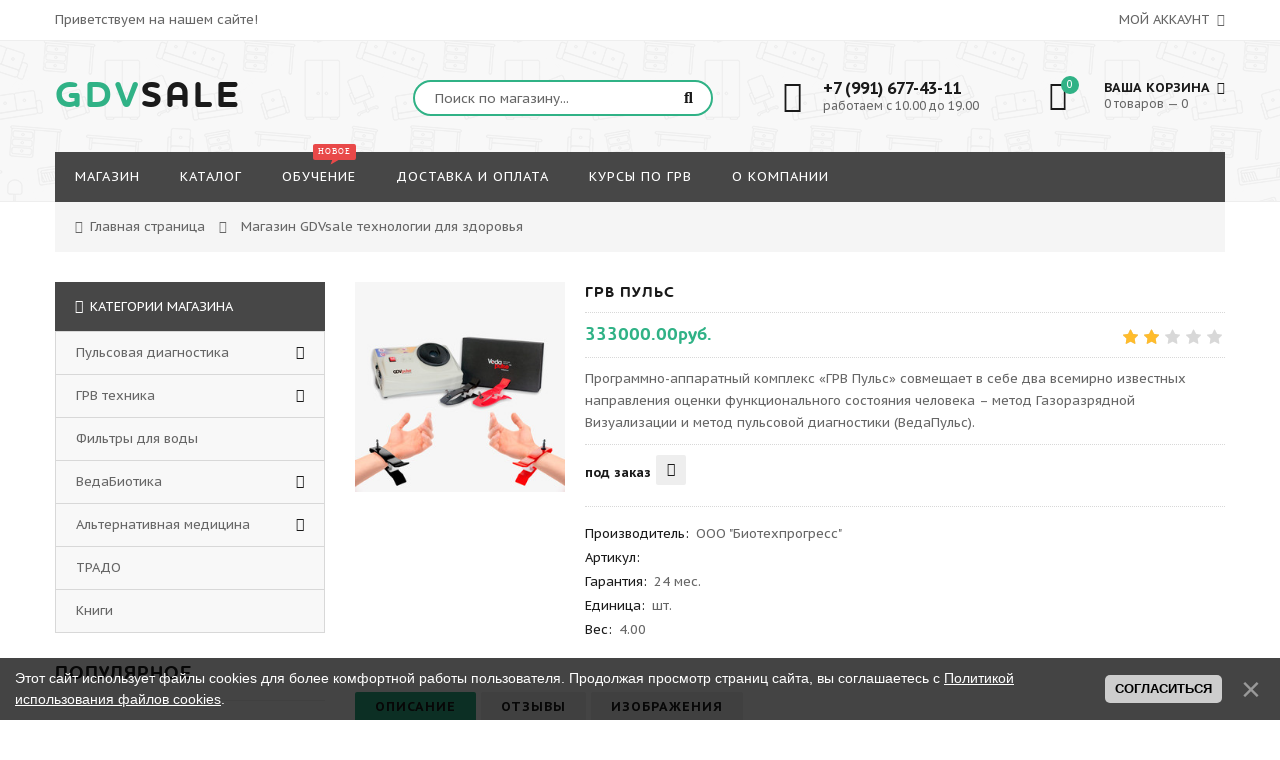

--- FILE ---
content_type: text/html; charset=UTF-8
request_url: https://gdvsale.ru/shop/206/comm/grv-puls
body_size: 14249
content:
<!DOCTYPE html>
<html>
 <head>
 <meta charset="utf-8">
 <meta name="viewport" content="width=device-width, initial-scale=1, maximum-scale=1">

 <meta name="description" content="Купить ГРВ Пульс по выгодной цене. ГРВ Пульс ГРВ техника ГРВ приборы" />
<meta property="og:image" content="https://gdvsale.ru/_sh/2/206.jpg" />
 
 <title>Купить ГРВ Пульс по лучшей цене в интернет-магазине GDVsale технологии для здоровья</title>
 <link rel="stylesheet" href="/_st/my.css?v=20251123_035132" />
 
 <link href='https://fonts.googleapis.com/css?family=PT+Sans+Caption:400,700&subset=latin,cyrillic' rel='stylesheet' type='text/css'>
 <link rel="stylesheet" href="/css/font-awesome.min.css">
 <link rel="stylesheet" href="/css/owl.carousel.css">
 <script>
 var _ucoz_uriId = '206',
 _ucoz_pageId = 'entry',
 _ucoz_moduleId = 'shop',
 _ucoz_date = '21.01.2026';
 </script>
 
	<link rel="stylesheet" href="/.s/src/base.min.css" />
	<link rel="stylesheet" href="/.s/src/layer7.min.css" />

	<script src="/.s/src/jquery-1.12.4.min.js"></script>
	
	<script src="/.s/src/uwnd.min.js"></script>
	<link rel="stylesheet" href="/.s/src/ulightbox/ulightbox.min.css" />
	<link rel="stylesheet" href="/.s/src/socCom.min.css" />
	<link rel="stylesheet" href="/.s/src/social.css" />
	<script src="/.s/src/ulightbox/ulightbox.min.js"></script>
	<script src="/.s/src/bottomInfo.min.js"></script>
	<script src="/.s/src/shop_utils.js"></script>
	<script src="/.s/src/socCom.min.js"></script>
	<script src="//sys000.ucoz.net/cgi/uutils.fcg?a=soc_comment_get_data&site=ejustmytest"></script>
	<script>
/* --- UCOZ-JS-DATA --- */
window.uCoz = {"country":"US","shop_price_separator":"","sh_curr_def":2,"language":"ru","mf":"ejustmytest","ver":1,"sh_curr":{"2":{"disp":"руб.","name":"Рубли","default":1,"dpos":0,"code":"RUR","rate":1}},"shop_price_f":["%01.2f",""],"layerType":7,"uLightboxType":1,"ssid":"640121110723162704423","site":{"id":"ejustmytest","domain":"gdvsale.ru","host":"justmytest.ucoz.net"},"module":"shop","sh_goods":{"206":{"old_price":"0.00","imgs":["/_sh/2/206m.jpg"],"price":"333000.00"}},"sign":{"10075":"Обязательны для выбора","7252":"Предыдущий","210178":"Замечания","230038":"Этот сайт использует файлы cookies для более комфортной работы пользователя. Продолжая просмотр страниц сайта, вы соглашаетесь с <a href=/index/cookiepolicy target=_blank >Политикой использования файлов cookies</a>.","3129":"Доступ запрещён. Истёк период сессии.","3255":"Сохранить","230039":"Согласиться","5255":"Помощник","3125":"Закрыть","5458":"Следующий","7251":"Запрошенный контент не может быть загружен. Пожалуйста, попробуйте позже.","3238":"Опции","7287":"Перейти на страницу с фотографией.","3300":"Ошибка","7253":"Начать слайд-шоу","7254":"Изменить размер"},"bottomInfoData":[{"id":"cookiePolicy","cookieKey":"cPolOk","message":230038,"class":"","button":230039}]};
/* --- UCOZ-JS-CODE --- */

		function eRateEntry(select, id, a = 65, mod = 'shop', mark = +select.value, path = '', ajax, soc) {
			if (mod == 'shop') { path = `/${ id }/edit`; ajax = 2; }
			( !!select ? confirm(select.selectedOptions[0].textContent.trim() + '?') : true )
			&& _uPostForm('', { type:'POST', url:'/' + mod + path, data:{ a, id, mark, mod, ajax, ...soc } });
		}

		function updateRateControls(id, newRate) {
			let entryItem = self['entryID' + id] || self['comEnt' + id];
			let rateWrapper = entryItem.querySelector('.u-rate-wrapper');
			if (rateWrapper && newRate) rateWrapper.innerHTML = newRate;
			if (entryItem) entryItem.querySelectorAll('.u-rate-btn').forEach(btn => btn.remove())
		}
 function uSocialLogin(t) {
			var params = {"vkontakte":{"width":790,"height":400},"yandex":{"height":515,"width":870},"ok":{"width":710,"height":390},"google":{"height":600,"width":700},"facebook":{"width":950,"height":520}};
			var ref = escape(location.protocol + '//' + ('gdvsale.ru' || location.hostname) + location.pathname + ((location.hash ? ( location.search ? location.search + '&' : '?' ) + 'rnd=' + Date.now() + location.hash : ( location.search || '' ))));
			window.open('/'+t+'?ref='+ref,'conwin','width='+params[t].width+',height='+params[t].height+',status=1,resizable=1,left='+parseInt((screen.availWidth/2)-(params[t].width/2))+',top='+parseInt((screen.availHeight/2)-(params[t].height/2)-20)+'screenX='+parseInt((screen.availWidth/2)-(params[t].width/2))+',screenY='+parseInt((screen.availHeight/2)-(params[t].height/2)-20));
			return false;
		}
		function TelegramAuth(user){
			user['a'] = 9; user['m'] = 'telegram';
			_uPostForm('', {type: 'POST', url: '/index/sub', data: user});
		}
checkNumber_header = 'Замечания';
		checkNumber_err = 'Опции<ul>%err_msg%</ul>Обязательны для выбора';
function loginPopupForm(params = {}) { new _uWnd('LF', ' ', -250, -100, { closeonesc:1, resize:1 }, { url:'/index/40' + (params.urlParams ? '?'+params.urlParams : '') }) }
/* --- UCOZ-JS-END --- */
</script>

	<style>.UhideBlock{display:none; }</style><link rel="stylesheet" href="/_st/shop.css" /><script src="/.s/src/shop.js"></script><style>
				@font-face {
					font-family: "FontAwesome";
					font-style: normal;
					font-weight: normal;
					src: url("/.s/src/panel-v2/fonts/fontawesome-webfont.eot?#iefix&v=4.3.0") format("embedded-opentype"), url("/.s/src/panel-v2/fonts/fontawesome-webfont.woff2?v=4.3.0") format("woff2"), url("/.s/src/panel-v2/fonts/fontawesome-webfont.woff?v=4.3.0") format("woff"), url("/.s/src/panel-v2/fonts/fontawesome-webfont.ttf?v=4.3.0") format("truetype"), url("/.s/src/panel-v2/fonts/fontawesome-webfont.svg?v=4.3.0#fontawesomeregular") format("svg");
				}
			</style>
</head>
 <body id="body"> 
 <div id="loader"></div>
 <div id="wrapper">
 
 <!--U1AHEADER1Z--><!-- верхняя часть -->
<div id="top">
 <div class="cnt clr">
 <div class="top_left">Приветствуем на нашем сайте!</div>
 <span class="top_account">
 Мой аккаунт <i class="fa fa-angle-down"></i>
 <ul>
 
 <li><a href="javascript:;" rel="nofollow" onclick="loginPopupForm(); return false;"><i class="fa fa-unlock-alt"></i> Вход</a></li>
 <li><a href="/register"><i class="fa fa-user-plus"></i> Регистрация</a></li>
 
 <li><a href="/shop/wishlist"><i class="fa fa-heart-o"></i> Список желаний</a></li>
 <li><a href="/shop/checkout"><i class="fa fa-shopping-basket"></i> Корзина</a></li>
 </ul>
 </span>
 
 </div>
</div>

<!-- шапка -->
<header id="header">
 <div class="header_content cnt clr">
 <div id="logo">
 <a href="/"><span>GDV</span>SALE</a>
 </div>
 <div class="header_right">
 
 <form id="search-form" onsubmit="this.sfSbm.disabled=true" method="post" action="/shop/search">
 <input type="text" class="search_keyword" name="query" placeholder="Поиск по магазину...">
 <input type="submit" class="search_submit" value="&#xf002;" name="sfSbm">
 </form>
 
 <div class="header_phone">
 <i class="fa fa-phone"></i>
 <p>
 <b>+7 (991) 677-43-11</b><br>
 работаем с 10.00 до 19.00
 </p>
 </div>
 
 <div id="shop-basket"><div class="cart_info">
 <div class="cart_icon">
 <i class="fa fa-shopping-bag"></i>
 <span>0</span>
 </div>
 <div class="cart_text">
 <b>Ваша корзина <i class="fa fa-angle-down"></i></b><br>
 0 товаров — 0
 </div>
</div>

<div class="cart_body">
 
 <a href="/shop/checkout" class="cart_btn_checkout">Оформить</a>
 <a href="javascript://" rel="nofollow" onclick="return clearBasket();" class="cart_btn_clear">Очистить</a>
</div>

<script language="Javascript"><!--
 var lock_buttons = 0;
 
 function clearBasket(){
 if(lock_buttons) return false; else lock_buttons = 1;
 var el = $('#shop-basket');
 if(el.length){ var g=document.createElement("div"); $(g).addClass('myWinGrid').attr("id",'shop-basket-fade').css({"left":"0","top":"0","position":"absolute","border":"#CCCCCC 1px solid","width":$(el).width()+'px',"height":$(el).height()+'px',"z-index":5}).hide().bind('mousedown',function(e){e.stopPropagation();e.preventDefault();_uWnd.globalmousedown();}).html('<div class="myWinLoad" style="margin:5px;"></div>'); $(el).append(g); $(g).show(); }
 _uPostForm('',{type:'POST',url:'/shop/basket',data:{'mode':'clear'}});
 ga_event('basket_clear');
 return false;
 }
 
 function removeBasket(id){
 if(lock_buttons) return false; else lock_buttons = 1;
 $('#basket-item-'+id+' .sb-func').removeClass('remove').addClass('myWinLoadS').attr('title','');
 _uPostForm('',{type:'POST',url:'/shop/basket',data:{'mode':'del', 'id':id}});
 return false;
 }
 
 function add2Basket(id,pref){
 if(lock_buttons) return false; else lock_buttons = 1;
 var opt = new Array();
 var err_msg = '';
 $('#b'+pref+'-'+id+'-basket').attr('disabled','disabled');
 $('#'+pref+'-'+id+'-basket').removeClass('done').removeClass('err').removeClass('add').addClass('wait').attr('title','');
 $('#'+pref+'-'+id+'-options-selectors').find('input:checked, select').each(function(){
 opt.push(this.id.split('-')[3]+(this.value !== '' ? '-'+this.value :''));
 
 if(this.value !== ''){
 opt.push(this.id.split('-')[3]+(this.value !== '' ? '-'+this.value :''));
 }else{
 err_msg += '<li>'+$(this).parent().parent().find('span.opt').html().replace(':', '')+'</li>';
 }
 });
 
 if(err_msg == ''){
 _uPostForm('',{type:'POST',url:'/shop/basket',data:{'mode':'add', 'id':id, 'pref':pref, 'opt':opt.join(':'), 'cnt':$('#q'+pref+'-'+id+'-basket').attr('value')}});
 ga_event('basket_add');
 }else{
 lock_buttons = 0;
 shop_alert('<div class="MyWinError">Опции<ul>'+err_msg+'</ul>обязательны для выбора</div>','Замечания','warning',350,100,{tm:8000,align:'left',icon:'//s22.ucoz.net/img/icon/warning.png', 'onclose': function(){ $('#b'+pref+'-'+id+'-basket').removeAttr('disabled'); $('#'+pref+'-'+id+'-basket').removeClass('wait').addClass('add'); }});
 }
 return false;
 }
 
 function buyNow(id,pref){
 if(lock_buttons) return false; else lock_buttons = 1;
 var opt = new Array();
 var err_msg = '';
 $('#b'+pref+'-'+id+'-buynow').attr('disabled','disabled');
 $('#'+pref+'-'+id+'-buynow').removeClass('done').removeClass('err').removeClass('now').addClass('wait').attr('title','');
 $('#'+pref+'-'+id+'-options-selectors').find('input:checked, select').each(function(){
 if(this.value !== ''){
 opt.push(this.id.split('-')[3]+'-'+this.value);
 }else{
 err_msg += '<li>'+$(this).parent().parent().find('span.opt').html().replace(':', '')+'</li>';
 }
 });
 if(err_msg == ''){
 _uPostForm('',{type:'POST',url:'/shop/basket',data:{'mode':'add', 'id':id, 'pref':pref, 'opt':opt.join(':'), 'cnt':$('#q'+pref+'-'+id+'-basket').attr('value'), 'now':1}});
 ga_event('basket_buynow');
 }else{
 lock_buttons = 0;
 shop_alert('<div class="MyWinError">Опции<ul>'+err_msg+'</ul>обязательны для выбора</div>','Замечания','warning',350,100,{tm:8000,align:'left',icon:'//s22.ucoz.net/img/icon/warning.png', 'onclose': function(){ $('#b'+pref+'-'+id+'-buynow').removeAttr('disabled'); $('#'+pref+'-'+id+'-buynow').removeClass('wait').addClass('add'); }});
 }
 
 return false;
 }
 //--></script></div>
 </div>
 </div>
</header>

<!-- меню сайта -->
<nav id="nav">
 <div class="nav_content cnt clr">
 <a class="menu-icon" href="javascript:void(0)"><i class="fa fa-bars"></i> навигация</a>
 <!-- <sblock_nmenu> -->
 <!-- <bc> --><div id="uNMenuDiv1" class="uMenuV"><ul class="uMenuRoot">
<li><a  href="/" ><span>МАГАЗИН</span></a></li>
<li><a  href="/shop/all" ><span>КАТАЛОГ</span></a></li>
<li><a class="menu_hint1 " href="/education" ><span>ОБУЧЕНИЕ</span></a></li>
<li><a  href="/index/dostavka_i_oplata/0-4" ><span>ДОСТАВКА И ОПЛАТА</span></a></li>
<li><a  href="/index/obuchenie/0-5" ><span>КУРСЫ ПО ГРВ</span></a></li>
<li><a  href="/index/o_kompanii/0-6" ><span>О КОМПАНИИ</span></a></li></ul></div><!-- </bc> -->
 <!-- </sblock_nmenu> -->
 </div>
</nav><!--/U1AHEADER1Z-->
 
 <!-- хлебные крошки -->
 <div class="path cnt clr">
 <i class="fa fa-home"></i>
 <a href="/">Главная страница</a> <i class="fa fa-angle-right"></i>
 
 Магазин GDVsale технологии для здоровья
 
 
 </div> 
 
 <!-- основная часть -->
 <div id="middle">
 <div class="cnt clr">
 <!-- <middle> -->
 <div id="content">
 
 <!-- <body> -->
 <div id="qv_content" class="clr">
 <div class="gp_images">
 
 <script>
//['original_img_url','org_width','org_height','resized_img_url','res_width','res_height','img_alt','img_title']
var allEntImgs206=[["/_sh/2/206.jpg",0,0,"/_sh/2/206m.jpg",270,270,null,null,null,null,null]]</script>
 <script type="text/javascript">
 function _bldCont(indx){
 var bck=indx-1;var nxt=indx+1;
 if (bck<0){bck = allEntImgs206.length-1;}
 if (nxt>=allEntImgs206.length){nxt=0;}
 var imgs='';
 if (allEntImgs206.length>1){
 for (var i=0;i<allEntImgs206.length;i++){var img=i+1;
 if(allEntImgs206[i][0].length<1){continue;}
 if (i==indx){imgs += '<b class="pgSwchA">'+img+'</b> ';}
 else {imgs += '<a class="pgSwch" href="javascript://" rel="nofollow" onclick="_bldCont('+i+');return false;">'+img+'</a> ';}
 }
 imgs = '<div align="center" style="padding:8px 0 5px 0;white-space:nowrap;overflow:auto;overflow-x:auto;overflow-y:hidden;"><a class="pgSwch" href="javascript://" rel="nofollow" onclick="_bldCont('+bck+');return false;">&laquo; Back</a> '+imgs+'<a class="pgSwch" href="javascript://" rel="nofollow" onclick="_bldCont('+nxt+');return false;">Next &raquo;</a> </div> ';}
 var hght = parseInt(allEntImgs206[indx][2]); if ($.browser.msie) { hght += 28; };
 _picsCont = '<div id="_prCont" style="position:relative;"><img alt="" border="0" src="' + allEntImgs206[indx][0] + '"/>'+imgs+'</div>';
 new _uWnd('wnd_prv', "Изображения товара", 10, 10, { waitimages:300000, autosizewidth:1, hideonresize:1, autosize:1, fadetype:1, closeonesc:1, align:'center', min:0, max:0, resize:1 }, _picsCont);
 }
 </script>
 
 <img class="gphoto big" src="/_sh/2/206m.jpg" alt="ГРВ Пульс" onclick="_bldCont1(206, this.getAttribute('idx'));" id="ipreview" idx="0" title="Кликните для увеличения изображения">
 <span class="gnew" data-date="25.09.2017">NEW</span>
 
 <div class="oh">
 
 
 
 
 
 
 
 
 
 </div>
 </div>
 <div class="gp_info">
 <h1 class="gp_name">ГРВ Пульс </h1>
 <div class="gp_price_rate">
 <span class="gp_price"><span class="id-good-206-price">333000.00руб.</span> </span>
 <span class="gp_rate">
		<style type="text/css">
			.u-star-rating-21 { list-style:none; margin:0px; padding:0px; width:105px; height:21px; position:relative; background: url('/img/rate.png') top left repeat-x }
			.u-star-rating-21 li{ padding:0px; margin:0px; float:left }
			.u-star-rating-21 li a { display:block;width:21px;height: 21px;line-height:21px;text-decoration:none;text-indent:-9000px;z-index:20;position:absolute;padding: 0px;overflow:hidden }
			.u-star-rating-21 li a:hover { background: url('/img/rate.png') left center;z-index:2;left:0px;border:none }
			.u-star-rating-21 a.u-one-star { left:0px }
			.u-star-rating-21 a.u-one-star:hover { width:21px }
			.u-star-rating-21 a.u-two-stars { left:21px }
			.u-star-rating-21 a.u-two-stars:hover { width:42px }
			.u-star-rating-21 a.u-three-stars { left:42px }
			.u-star-rating-21 a.u-three-stars:hover { width:63px }
			.u-star-rating-21 a.u-four-stars { left:63px }
			.u-star-rating-21 a.u-four-stars:hover { width:84px }
			.u-star-rating-21 a.u-five-stars { left:84px }
			.u-star-rating-21 a.u-five-stars:hover { width:105px }
			.u-star-rating-21 li.u-current-rating { top:0 !important; left:0 !important;margin:0 !important;padding:0 !important;outline:none;background: url('/img/rate.png') left bottom;position: absolute;height:21px !important;line-height:21px !important;display:block;text-indent:-9000px;z-index:1 }
		</style><script>
			var usrarids = {};
			function ustarrating(id, mark) {
				if (!usrarids[id]) {
					usrarids[id] = 1;
					$(".u-star-li-"+id).hide();
					_uPostForm('', { type:'POST', url:`/shop/${ id }/edit`, data:{ a:65, id, mark, mod:'shop', ajax:'2' } })
				}
			}
		</script><ul id="uStarRating206" class="uStarRating206 u-star-rating-21" title="Рейтинг: 2.0/1">
			<li id="uCurStarRating206" class="u-current-rating uCurStarRating206" style="width:40%;"></li><li class="u-star-li-206"><a href="javascript:;" onclick="ustarrating('206', 1)" class="u-one-star">1</a></li>
				<li class="u-star-li-206"><a href="javascript:;" onclick="ustarrating('206', 2)" class="u-two-stars">2</a></li>
				<li class="u-star-li-206"><a href="javascript:;" onclick="ustarrating('206', 3)" class="u-three-stars">3</a></li>
				<li class="u-star-li-206"><a href="javascript:;" onclick="ustarrating('206', 4)" class="u-four-stars">4</a></li>
				<li class="u-star-li-206"><a href="javascript:;" onclick="ustarrating('206', 5)" class="u-five-stars">5</a></li></ul></span>
 </div>
 <div class="gp_brief">
 Программно-аппаратный комплекс «ГРВ Пульс» совмещает в себе два всемирно известных направления оценки функционального состояния человека – метод Газоразрядной Визуализации и метод пульсовой диагностики (ВедаПульс).
 </div>
 
 <div class="gp_buttons">
 <b> под заказ </b>
 <div id="id-206-wish" class="wish wadd" onclick="wishlist(this);" title="Добавить в список желаний"></div>
 
 </div>
 <div class="gp_more">
 <ul class="shop-options" id="id-206-options">
 <li><span class="opt"><!--<s4379>-->Производитель<!--</s>-->:</span> <span class="val">ООО "Биотехпрогресс"</span></li>
 <li><span class="opt"><!--<s4749>-->Артикул<!--</s>-->:</span> <span class="val art"> </span></li>
 <!-- <li><span class="opt">Наличие:</span> <span class="val stock">0</span></li> -->
 <li><span class="opt"><!--<s4376>-->Гарантия<!--</s>-->:</span> <span class="val">24 мес.</span></li>
 <li><span class="opt">Единица:</span> <span class="val">шт.</span></li>
 <li><span class="opt"><!--<s4751>-->Вес<!--</s>-->:</span> <span class="val">4.00</span></li>
 
 
 </ul>
 </div>
 </div> 
 </div>
 
 <div class="gp_tabs">
 <div>
 <span>Описание</span>
 <span>Отзывы</span>
 <span>Изображения</span>
 </div>
 <ul>
 <li>
 <p>Программно-аппаратный комплекс &laquo;ГРВ Пульс&raquo; совмещает в себе два всемирно известных направления оценки функционального состояния человека &ndash; <strong>метод Газоразрядной Визуализации</strong> и <strong>метод Пульсовой диагностики</strong>.<br />
<br />
<br />
Благодаря широкому разнообразию специализированных программ, данный комплекс будет полезен врачам и специалистам по здоровью совершенно разных направлений от кардиолога до рефлексотерапевта, от психолога до спортивного тренера, от терапевта до фитотерапевта или специалиста по аюрведе.<br />
<br />
<strong>Оригинальные экспертные программные решения позволяют не только дать оценку состояния человека, но и сформировать персонифицированную программу реабилитации человека.</strong><br />
<br />
В комплект поставки входят программы <strong>&quot;GDV&nbsp;Capture 2&quot;</strong>, &quot;<strong>ГРВ Энергетическое поле&quot;</strong>, <strong>USB ключ защиты</strong>, а также академический диагностический блок к прибору <a href="http://gdvsale.ru/shop/126/desc/apk-vedapuls-professional"><strong>&quot;ВедаПульс&quot;</strong></a>.</p>

<p><br />
<strong><a href="http://gdvsale.ru/shop/grv-tekhnika/grv-programmy" target="_blank">Дополнительное программное обеспечение блока ГРВ</a>&nbsp;&gt;&gt;</strong></p>

<p><br />
<strong>Дополнительные <a href="http://gdvsale.ru/shop/pulsovaja-diagnostika/programmnye-rasshirenija-dlja-vedapuls" target="_blank">программно-экспертные расширения к блоку Пульс</a>&nbsp;&gt;&gt;</strong></p>
 </li>
 <li>
 
 
 <table border="0" cellpadding="0" cellspacing="0" width="100%">
 <tr><td width="60%" height="25"><!--<s5183>-->Всего комментариев<!--</s>-->: <b>0</b></td><td align="right" height="25"></td></tr>
 <tr><td colspan="2"><script>
				function spages(p, link) {
					document.location.href = '/shop/206/comm/grv-puls'+(parseInt(p)>1 ? ';'+p : '');
				}
			</script>
			<div id="comments"></div>
			<div id="newEntryT"></div>
			<div id="allEntries"></div>
			<div id="newEntryB"></div>
			<script>
				(function() {
					'use strict';
					var commentID = ( /comEnt(\d+)/.exec(location.hash) || {} )[1];
					if (!commentID) {
						return window.console && console.info && console.info('comments, goto page', 'no comment id');
					}
					var selector = '#comEnt' + commentID;
					var target = $(selector);
					if (target.length) {
						$('html, body').animate({
							scrollTop: ( target.eq(0).offset() || { top: 0 } ).top
						}, 'fast');
						return window.console && console.info && console.info('comments, goto page', 'found element', selector);
					}
					$.get('/index/802', {
						id: commentID
					}).then(function(response) {
						if (!response.page) {
							return window.console && console.warn && console.warn('comments, goto page', 'no page within response', response);
						}
						spages(response.page);
						setTimeout(function() {
							target = $(selector);
							if (!target.length) {
								return window.console && console.warn && console.warn('comments, goto page', 'comment element not found', selector);
							}
							$('html, body').animate({
								scrollTop: ( target.eq(0).offset() || { top: 0 } ).top
							}, 'fast');
							return window.console && console.info && console.info('comments, goto page', 'scrolling to', selector);
						}, 500);
					}, function(response) {
						return window.console && console.error && console.error('comments, goto page', response.responseJSON);
					});
				})();
			</script>
		</td></tr>
 <tr><td colspan="2" align="center"></td></tr>
 <tr><td colspan="2" height="10"></td></tr>
 </table>
 
 
 
 <form name="socail_details" id="socail_details" onsubmit="return false;">
						   <input type="hidden" name="social" value="">
						   <input type="hidden" name="data" value="">
						   <input type="hidden" name="id" value="206">
						   <input type="hidden" name="ssid" value="640121110723162704423">
					   </form><div id="postFormContent" class="">
		<form method="post" name="addform" id="acform" action="/index/" onsubmit="return addcom(this)" class="shop-com-add" data-submitter="addcom"><script>
		function _dS(a){var b=a.split(''),c=b.pop();return b.map(function(d){var e=d.charCodeAt(0)-c;return String.fromCharCode(32>e?127-(32-e):e)}).join('')}
		var _y8M = _dS('Botv{z&z vkC(nojjkt(&tgskC(yuy(&|gr{kC(9=9=967;87(&5D6');
		function addcom( form, data = {} ) {
			if (document.getElementById('addcBut')) {
				document.getElementById('addcBut').disabled = true;
			} else {
				try { document.addform.submit.disabled = true; } catch(e) {}
			}

			if (document.getElementById('eMessage')) {
				document.getElementById('eMessage').innerHTML = '<span style="color:#999"><img src="/.s/img/ma/m/i2.gif" border="0" align="absmiddle" width="13" height="13"> Идёт передача данных...</span>';
			}

			_uPostForm(form, { type:'POST', url:'/index/', data })
			return false
		}
document.write(_y8M);</script>
				<div class="mc-widget">
					<script>
						var socRedirect = location.protocol + '//' + ('gdvsale.ru' || location.hostname) + location.pathname + location.search + (location.hash && location.hash != '#' ? '#reloadPage,' + location.hash.substr(1) : '#reloadPage,gotoAddCommentForm' );
						socRedirect = encodeURIComponent(socRedirect);

						try{var providers = {};} catch (e) {}

						function socialRepost(entry_link, message) {
							console.log('Check witch Social network is connected.');

							var soc_type = jQuery("form#acform input[name='soc_type']").val();
							switch (parseInt(soc_type)) {
							case 101:
								console.log('101');
								var newWin = window.open('https://vk.com/share.php?url='+entry_link+'&description='+message+'&noparse=1','window','width=640,height=500,scrollbars=yes,status=yes');
							  break;
							case 102:
								console.log('102');
								var newWin = window.open('https://www.facebook.com/sharer/sharer.php?u='+entry_link+'&description='+encodeURIComponent(message),'window','width=640,height=500,scrollbars=yes,status=yes');
							  break;
							case 103:
								console.log('103');

							  break;
							case 104:
								console.log('104');

							  break;
							case 105:
								console.log('105');

							  break;
							case 106:
								console.log('106');

							  break;
							case 107:
								console.log('107');
								var newWin = window.open('https://twitter.com/intent/tweet?source=webclient&url='+entry_link+'&text='+encodeURIComponent(message)+'&callback=?','window','width=640,height=500,scrollbars=yes,status=yes');
							  break;
							case 108:
								console.log('108');

							  break;
							case 109:
								console.log('109');
								var newWin = window.open('https://plusone.google.com/_/+1/confirm?hl=en&url='+entry_link,'window','width=600,height=610,scrollbars=yes,status=yes');
							  break;
							}
						}

						function updateSocialDetails(type) {
							console.log('updateSocialDetails');
							jQuery.getScript('//sys000.ucoz.net/cgi/uutils.fcg?a=soc_comment_get_data&site=ejustmytest&type='+type, function() {
								jQuery("form#socail_details input[name='social']").val(type);
								jQuery("form#socail_details input[name=data]").val(data[type]);
								jQuery("form#acform input[name=data]").val(data[type]);
								_uPostForm('socail_details',{type:'POST',url:'/index/778', data:{'m':'9', 'vi_commID': '', 'catPath': ''}});
							});
						}

						function logoutSocial() {
							console.log('delete cookie');
							delete_msg_cookie();
							jQuery.getScript('//sys000.ucoz.net/cgi/uutils.fcg?a=soc_comment_clear_data&site=ejustmytest', function(){window.location.reload();});
						}

						function utf8_to_b64( str) {
							return window.btoa(encodeURIComponent( escape( str )));
						}

						function b64_to_utf8( str) {
							return unescape(decodeURIComponent(window.atob( str )));
						}

						function getCookie(c_name) {
							var c_value = " " + document.cookie;
							var c_start = c_value.indexOf(" " + c_name + "=");
							if (c_start == -1) {
								c_value = null;
							} else {
								c_start = c_value.indexOf("=", c_start) + 1;
								var c_end = c_value.indexOf(";", c_start);
								if (c_end == -1) {
									c_end = c_value.length;
								}
								c_value = unescape(c_value.substring(c_start,c_end));
							}
							return c_value;
						}

						var delete_msg_cookie = function() {
							console.log('delete_msg_cookie');
							document.cookie = 'msg=;expires=Thu, 01 Jan 1970 00:00:01 GMT;';
						};

						function preSaveMessage() {
							var msg = jQuery("form#acform textarea").val();
							if (msg.length > 0) {
								document.cookie = "msg="+utf8_to_b64(msg)+";"; //path="+window.location.href+";
							}
						}

						function googleAuthHandler(social) {
							if (!social) return
							if (!social.enabled || !social.handler) return

							social.window = window.open(social.url, '_blank', 'width=600,height=610');
							social.intervalId = setInterval(function(social) {
								if (social.window.closed) {
									clearInterval(social.intervalId)
									self.location.reload()
								}
							}, 1000, social)
						}

						

						(function(jq) {
							jq(document).ready(function() {
								
																
								jQuery(".uf-tooltip a.uf-tt-exit").attr('href','/index/10');
								console.log('ready - update details');
								console.log('scurrent', window.scurrent);
								if (typeof(window.scurrent) != 'undefined' && scurrent > 0 && data[scurrent]) {
									jQuery("#postFormContent").html('<div style="width:100%;text-align:center;padding-top:50px;"><img alt="" src="/.s/img/ma/m/i3.gif" border="0" width="220" height="19" /></div>');

									jQuery("form#socail_details input[name=social]").val(scurrent);
									jQuery("form#socail_details input[name=data]").val(data[scurrent]);
									updateSocialDetails(scurrent);
								}
								jQuery('a#js-ucf-start').on('click', function(event) {
									event.preventDefault();
									if (scurrent == 0) {
										window.open("//sys000.ucoz.net/cgi/uutils.fcg?a=soc_comment_auth",'SocialLoginWnd','width=500,height=350,resizable=yes,titlebar=yes');
									}
								});

								jQuery('#acform a.login-with').on('click', function(event) {
									event.preventDefault();
									let social = providers[ this.dataset.social ];

									if (typeof(social) != 'undefined' && social.enabled == 1) {
										if (social.handler) {
											social.handler(social);
										} else {
											// unetLoginWnd
											let newWin = window.open(social.url, "_blank", 'width=600,height=610,scrollbars=yes,status=yes');
										}
									}
								});
							});
						})(jQuery);
					</script>
				</div>

<div class="uForm uComForm">
	
	<div class="uauth-small-links uauth-links-set"><span class="auth-links-label">Войдите:</span> <div class="auth-social-list inline-social-list"><a href="javascript:;" onclick="window.open('https://login.uid.me/?site=ejustmytest&ref='+escape(location.protocol + '//' + ('gdvsale.ru' || location.hostname) + location.pathname + ((location.hash ? ( location.search ? location.search + '&' : '?' ) + 'rnd=' + Date.now() + location.hash : ( location.search || '' )))),'uidLoginWnd','width=580,height=450,resizable=yes,titlebar=yes');return false;" class="login-with uid" title="Войти через uID" rel="nofollow"><i></i></a><a href="javascript:;" onclick="return uSocialLogin('vkontakte');" data-social="vkontakte" class="login-with vkontakte" title="Войти через ВКонтакте" rel="nofollow"><i></i></a><a href="javascript:;" onclick="return uSocialLogin('facebook');" data-social="facebook" class="login-with facebook" title="Войти через Facebook" rel="nofollow"><i></i></a><a href="javascript:;" onclick="return uSocialLogin('yandex');" data-social="yandex" class="login-with yandex" title="Войти через Яндекс" rel="nofollow"><i></i></a><a href="javascript:;" onclick="return uSocialLogin('google');" data-social="google" class="login-with google" title="Войти через Google" rel="nofollow"><i></i></a><a href="javascript:;" onclick="return uSocialLogin('ok');" data-social="ok" class="login-with ok" title="Войти через Одноклассники" rel="nofollow"><i></i></a></div></div>
	<div class="uComForm-inner">
		<span class="ucf-avatar"><img src="/.s/img/icon/social/noavatar.png" alt="avatar" /></span>
		<div class="ucf-content ucf-start-content">
			<ul class="uf-form ucf-form">
				<li><textarea class="uf-txt-input commFl js-start-txt" placeholder="Оставьте ваш комментарий..."></textarea>
				<li><button class="uf-btn" onclick="preSaveMessage(); window.open('/index/800?ref='+window.location.href, 'SocialLoginWnd', 'width=500,height=410,resizable=yes,titlebar=yes');">Отправить</button>
			</ul>
		</div>
	</div>
	
</div><input type="hidden" name="ssid" value="640121110723162704423" />
				<input type="hidden" name="a"  value="36" />
				<input type="hidden" name="m"  value="9" />
				<input type="hidden" name="id" value="206" />
				
				<input type="hidden" name="soc_type" id="csoc_type" />
				<input type="hidden" name="data" id="cdata" />
			</form>
		</div>
 
 
 </li>
 <li>
 <div class="shop-imgs with-clear">
 <img alt="" src="/_sh/2/206m.jpg" class="gphoto" onclick="_bldCont1(206, this.getAttribute('idx'));" idx="0" title="Кликните для увеличения изображения">
 
 
 
 
 
 
 
 
 
 </div>
 </li>
 </ul>
 </div>
 
 
 
 
 
 
 <!-- </body> -->
 
 </div>
 
 <!-- сайдбар -->
 <aside id="sidebar">
 
 <!--U1CATEGORIES1Z-->
 
 <div class="b_cats">
 <div class="b_cats_title"><i class="fa fa-bars"></i> Категории магазина</div>
 <ul class="cat-tree" style="padding-left:0!important; display:block;"><li id="cid-18">
							<input type="hidden" id="cid-p-18" value="1">
							<u class="plus" onclick="shopCatExpand(this,'ejustmytestuShopC');"></u>
							<a id="lid-18" class="catref" href="/shop/pulsovaja-diagnostika" ondblclick="return shopCatExpand($(this).prev(),'ejustmytestuShopC')">Пульсовая диагностика</a>&nbsp;<b>(51)</b>
							<ul class="cat-tree"><li id="cid-24">
						<i></i>
						<a id="lid-24" class="catref" href="/shop/pulsovaja-diagnostika/pribory-pulsovoj-diagnostiki">Приборы пульсовой диагностики</a>&nbsp;<b>(9)</b>
					</li><li id="cid-22">
						<i></i>
						<a id="lid-22" class="catref" href="/shop/pulsovaja-diagnostika/aksessuary-dlja-vedapuls">Аксессуары для ВедаПульс</a>&nbsp;<b>(9)</b>
					</li><li id="cid-23">
						<i></i>
						<a id="lid-23" class="catref" href="/shop/pulsovaja-diagnostika/programmnye-rasshirenija-dlja-vedapuls">Программные расширения для ВедаПульс</a>&nbsp;<b>(33)</b>
					</li></ul></li><li id="cid-13">
							<input type="hidden" id="cid-p-13" value="1">
							<u class="plus" onclick="shopCatExpand(this,'ejustmytestuShopC');"></u>
							<a id="lid-13" class="catref" href="/shop/grv-tekhnika" ondblclick="return shopCatExpand($(this).prev(),'ejustmytestuShopC')">ГРВ техника</a>&nbsp;<b>(37)</b>
							<ul class="cat-tree"><li id="cid-7">
						<i></i>
						<a id="lid-7" class="catref" href="/shop/grv-tekhnika/grv-pribory">ГРВ приборы</a>&nbsp;<b>(10)</b>
					</li><li id="cid-8">
						<i></i>
						<a id="lid-8" class="catref" href="/shop/grv-tekhnika/grv-pristavki">ГРВ приставки</a>&nbsp;<b>(5)</b>
					</li><li id="cid-9">
						<i></i>
						<a id="lid-9" class="catref" href="/shop/grv-tekhnika/grv-programmy">ГРВ программы</a>&nbsp;<b>(18)</b>
					</li><li id="cid-21">
						<i></i>
						<a id="lid-21" class="catref" href="/shop/grv-tekhnika/grv-aksessuary">ГРВ аксессуары</a>&nbsp;<b>(4)</b>
					</li></ul></li><li id="cid-11">
						<i></i>
						<a id="lid-11" class="catref" href="/shop/filtry-dlja-vody">Фильтры для воды</a>&nbsp;<b>(15)</b>
					</li><li id="cid-25">
							<input type="hidden" id="cid-p-25" value="1">
							<u class="plus" onclick="shopCatExpand(this,'ejustmytestuShopC');"></u>
							<a id="lid-25" class="catref" href="/shop/vedabiotica" ondblclick="return shopCatExpand($(this).prev(),'ejustmytestuShopC')">ВедаБиотика</a>&nbsp;<b>(41)</b>
							<ul class="cat-tree"><li id="cid-28">
						<i></i>
						<a id="lid-28" class="catref" href="/shop/vedabiotica/multisimbiotiki">Мультисинбиотики</a>&nbsp;<b>(6)</b>
					</li><li id="cid-27">
						<i></i>
						<a id="lid-27" class="catref" href="/shop/vedabiotica/fitolizaty">Фитолизаты</a>&nbsp;<b>(17)</b>
					</li><li id="cid-29">
						<i></i>
						<a id="lid-29" class="catref" href="/shop/vedabiotica/ozdorovitelnye-programmy">Оздоровительные программы</a>&nbsp;<b>(11)</b>
					</li></ul></li><li id="cid-12">
							<input type="hidden" id="cid-p-12" value="1">
							<u class="plus" onclick="shopCatExpand(this,'ejustmytestuShopC');"></u>
							<a id="lid-12" class="catref" href="/shop/alternativnaja-medicina" ondblclick="return shopCatExpand($(this).prev(),'ejustmytestuShopC')">Альтернативная медицина</a>&nbsp;<b>(15)</b>
							<ul class="cat-tree"><li id="cid-14">
						<i></i>
						<a id="lid-14" class="catref" href="/shop/alternativnaja-medicina/gamma-7">Гамма-7</a>&nbsp;<b>(4)</b>
					</li><li id="cid-15">
						<i></i>
						<a id="lid-15" class="catref" href="/shop/alternativnaja-medicina/zeropa">Zeropa</a>&nbsp;<b>(5)</b>
					</li><li id="cid-16">
						<i></i>
						<a id="lid-16" class="catref" href="/shop/alternativnaja-medicina/balans">Баланс</a>&nbsp;<b>(2)</b>
					</li><li id="cid-17">
						<i></i>
						<a id="lid-17" class="catref" href="/shop/alternativnaja-medicina/vodolej">Водолей</a>&nbsp;<b>(4)</b>
					</li></ul></li><li id="cid-19">
						<i></i>
						<a id="lid-19" class="catref" href="/shop/ajurveda">ТРАДО</a>&nbsp;<b>(32)</b>
					</li><li id="cid-10">
						<i></i>
						<a id="lid-10" class="catref" href="/shop/knigi">Книги</a>&nbsp;<b>(29)</b>
					</li></ul>
 </div>
 
 <!--/U1CATEGORIES1Z-->
 
 <!--U1BANNER1Z--><!--<a class="banner banner4" href="/index/novogodnie_skidki_do_20/0-7">
 <img src="/img/banner4.jpg" alt="Баннер 4">
 <div class="left_banner_text">
 <p>
 <span class="lbt1">акция!</span>
 <span class="lbt2">скидка 30% на ГРВ!</span>
 </p>
 </div>
</a>--><!--/U1BANNER1Z-->
 
 <!--U1CLEFTER1Z--><!-- <block1> -->

<!-- </block1> -->

<!-- <block3> -->
<!--
<div class="block">
 <div class="b_title"></div>
 <div class="b_content">
 <a href="https://clck.yandex.ru/redir/dtype=stred/pid=47/cid=2508/*https://market.yandex.ru/shop/91299/reviews"><img src="https://clck.yandex.ru/redir/dtype=stred/pid=47/cid=2507/*https://grade.market.yandex.ru/?id=91299&action=image&size=3" border="0" width="200" height="125" alt="Читайте отзывы покупателей и оценивайте качество магазина на Яндекс.Маркете" /></a>
 </div>
</div>
-->
<!-- </block3> -->

<!-- <block2> -->
<div class="block">
 <div class="b_title"><!-- <bt> -->Популярное<!-- </bt> --></div>
 <div class="b_content">
 <!-- <bc> --><ul class="b_popular"><li>  <img src="/_sh/1/126m.jpg" alt="УВИП "ВедаПульс Профессиональный"" class="gphoto" id="inf1-gphoto-126">  <p>  <a href="/shop/126/desc/apk-vedapuls-professional">УВИП "ВедаПульс Профессиональный"</a>  <span class="g_price"><span class="inf1-good-126-price">75000.00руб.</span> </span>  </p> </li><li>  <img src="/_sh/1/148m.jpg" alt="Фильтр-картридж "Графена Универсал"" class="gphoto" id="inf1-gphoto-148">  <p>  <a href="/shop/148/desc/grafenum-universal-kartridzh">Фильтр-картридж "Графена Универсал"</a>  <span class="g_price"><span class="inf1-good-148-price">1600.00руб.</span> <s><span class="inf1-good-148-oldprice">1700.00руб.</span></s></span>  </p> </li><li>  <img src="/_sh/1/120m.jpg" alt="ГРВ Камера" class="gphoto" id="inf1-gphoto-120">  <p>  <a href="/shop/120/desc/grv-kamera">ГРВ Камера</a>  <span class="g_price"><span class="inf1-good-120-price">720000.00руб.</span> </span>  </p> </li><li>  <img src="/_sh/1/171m.jpg" alt="Фильтр-кувшин "Аграфена-М"" class="gphoto" id="inf1-gphoto-171">  <p>  <a href="/shop/171/desc/filtr-kuvshin-agrafena-m">Фильтр-кувшин "Аграфена-М"</a>  <span class="g_price"><span class="inf1-good-171-price">2500.00руб.</span> </span>  </p> </li><li>  <img src="/_sh/1/147m.jpg" alt="Картридж Графена SL-10" class="gphoto" id="inf1-gphoto-147">  <p>  <a href="/shop/147/desc/kartridzh-gs-sl-10">Картридж Графена SL-10</a>  <span class="g_price"><span class="inf1-good-147-price">1700.00руб.</span> <s><span class="inf1-good-147-oldprice">2000.00руб.</span></s></span>  </p> </li><script> 			if ( typeof(uCoz) != 'object' ) { 				window.uCoz = {"shop_price_f":["%01.2f",""],"ver":1,"shop_price_separator":"","mf":"ejustmytest","sh_curr_def":2,"sh_goods":{},"sh_curr":{"2":{"default":1,"disp":"руб.","name":"Рубли","rate":1,"code":"RUR","dpos":0}}};  			} else { 				if ( typeof(uCoz.sh_goods) == 'undefined' ) { 					var shop_js_def = {"ver":1,"shop_price_f":["%01.2f",""],"shop_price_separator":"","sh_curr_def":2,"sh_goods":{},"mf":"ejustmytest","sh_curr":{"2":{"default":1,"disp":"руб.","name":"Рубли","rate":1,"code":"RUR","dpos":0}}}, i; 					for ( i in shop_js_def ) { 						if ( typeof(uCoz.i) == 'undefined' ) { 							window.uCoz[i] = shop_js_def[i] 						} 					} 				} 			}; 			uCoz.sh_goods[126] = {price:75000.00,old_price:0.00,imgs:["/_sh/1/126m.jpg","/_sh/1/126m_1.jpg","/_sh/1/126m_2.jpg","/_sh/1/126m_3.jpg"]};uCoz.sh_goods[148] = {price:1600.00,old_price:1700.00,imgs:["/_sh/1/148m.jpg","/_sh/1/148m_1.jpg"]};uCoz.sh_goods[120] = {price:720000.00,old_price:0.00,imgs:["/_sh/1/120m.jpg"]};uCoz.sh_goods[171] = {price:2500.00,old_price:0.00,imgs:["/_sh/1/171m.jpg","/_sh/1/171m_1.jpg","/_sh/1/171m_2.jpg","/_sh/1/171m_3.jpg"]};uCoz.sh_goods[147] = {price:1700.00,old_price:2000.00,imgs:["/_sh/1/147m.jpg","/_sh/1/147m_1.jpg"]}; 		</script><script src="/.s/src/shop_utils.js"></script></ul><!-- </bc> -->
 </div>
</div>
<!-- </block2> --><!--/U1CLEFTER1Z-->
 
 </aside>
 
 <!-- </middle> -->
 </div>
 </div>
 
 <!-- нижняя часть -->
 <!--U1BFOOTER1Z--><footer id="footer">

 <div class="f_blocks">
 <div class="cnt oh">
 <div class="col4 f_block">
 <div class="f_block_title">Покупки</div>
 <p><a href="/shop/pulsovaja-diagnostika">ВедаПульс</a></p>
 <p><a href="/shop/grv-tekhnika/grv-pribory">ГРВ приборы</a></p>
 <p><a href="/shop/grv-tekhnika/grv-pristavki">ГРВ приставки</a></p>
 <p><a href="/shop/grv-tekhnika/grv-programmy">ГРВ программы</a></p>
 <p><a href="/shop/filtry-dlja-vody">Фильтры для воды</a></p>
 <p><a href="/shop/alternativnaja-medicina">Альтернативная медицина</a></p>
 </div>
 <div class="col4 f_block">
 <div class="f_block_title">Контакты</div>
 <p>Санкт-Петербруг, ул. Большая Морская, дом 21<br>
 Станция метро "Адмиралтейская"<br>
 Часы работы: с 10:00 до 19:00 </p>
 <br>
 Телефон: <b>+7 (991) 677-43-11</b>
 <br>
 E-mail: <b><a href="mailto:info@finer.ru">info@finer.ru</a></b>
 <br><br>
 </div>
 <div class="col4 f_block">
 <div class="f_block_title">Наши партнеры</div>
 <ul>
 <li><i class="fa fa-angle-right"></i> <a href="http://www.peitevodu.ru">Сайт о фильтрах для воды</a></li>
 <li><i class="fa fa-angle-right"></i> <a href="http://www.finer.ru">Информационный портал</a></li>
 <li><i class="fa fa-angle-right"></i> <a href="http://www.gdvsale.com">Сайт о ГРВ на английском</a></li>
 </ul>
 </div>
 <div class="col4 f_block">
 <div class="f_block_title">Мой аккаунт</div>
 <ul>
 
 <li><i class="fa fa-angle-right"></i> <a href="javascript:;" rel="nofollow" onclick="loginPopupForm(); return false;">Вход</a></li>
 <li><i class="fa fa-angle-right"></i> <a href="/register">Регистрация</a></li>
 
 <li><i class="fa fa-angle-right"></i> <a href="/shop/checkout">Моя корзина</a></li>
 <li><i class="fa fa-angle-right"></i> <a href="/shop/wishlist">Cписок желаний</a></li>
 </ul>
 </div>
 </div>
 </div>

 <!-- копирайты -->
 <div class="f_copy">
 <!-- <copy> -->&copy; 1994-2026 ЗАО НПО "АКВАСТАНДАРТ" <a href="/index/agreement">Пользовательское соглашение</a><!-- </copy> -->
 </div>

 </footer><!--/U1BFOOTER1Z-->
 
 </div>
 
 
 <!-- qv -->
 <div id="qv_container"><div id="qv_overlay"></div><div id="qv_window"></div><span id="qv_close" class="fa fa-close" title="Закрыть"></span></div>
 <!-- /qv -->
 
 <script src="/js/plugins.js"></script>
 <script src="/js/scripts.js"></script>
 </body>
 </html>
 
<!-- 0.09020 (s743) -->